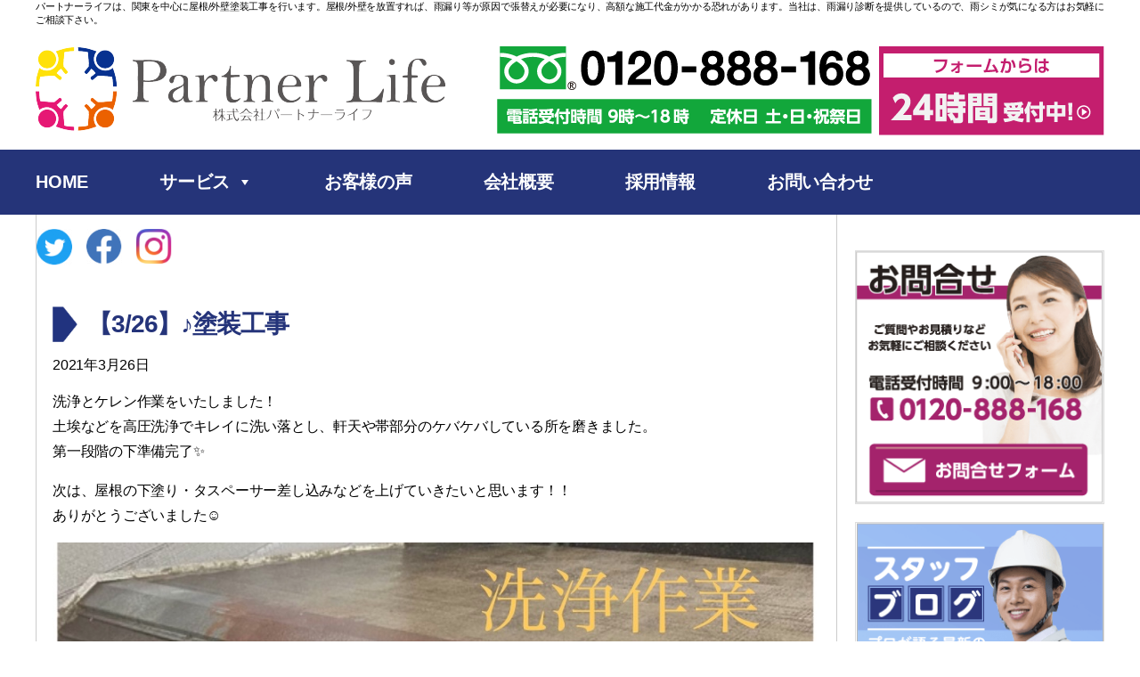

--- FILE ---
content_type: text/html; charset=UTF-8
request_url: https://partner-life.jp/2021/03/26/%E3%80%903-26%E3%80%91%E2%99%AA%E5%A1%97%E8%A3%85%E5%B7%A5%E4%BA%8B/
body_size: 32373
content:
<!DOCTYPE html>
<html>
	<head>
<!-- Global site tag (gtag.js) - Google Analytics -->
<script async src="https://www.googletagmanager.com/gtag/js?id=UA-176605611-1"></script>
<script>
  window.dataLayer = window.dataLayer || [];
  function gtag(){dataLayer.push(arguments);}
  gtag('js', new Date());

  gtag('config', 'UA-176605611-1');
</script>

		<meta charset="UTF-8">
		<meta name="viewport" content="width=device-width, initial-scale=1.0" >
		<link rel="profile" href="https://gmpg.org/xfn/11">
				<title>【3/26】♪塗装工事 | 屋根/外壁塗装と雨漏り診断なら株式会社パートナーライフ</title>
				<meta name='robots' content='max-image-preview:large' />
	<style>img:is([sizes="auto" i], [sizes^="auto," i]) { contain-intrinsic-size: 3000px 1500px }</style>
			<!-- This site uses the Google Analytics by MonsterInsights plugin v9.4.1 - Using Analytics tracking - https://www.monsterinsights.com/ -->
		<!-- Note: MonsterInsights is not currently configured on this site. The site owner needs to authenticate with Google Analytics in the MonsterInsights settings panel. -->
					<!-- No tracking code set -->
				<!-- / Google Analytics by MonsterInsights -->
		<script type="text/javascript">
/* <![CDATA[ */
window._wpemojiSettings = {"baseUrl":"https:\/\/s.w.org\/images\/core\/emoji\/15.0.3\/72x72\/","ext":".png","svgUrl":"https:\/\/s.w.org\/images\/core\/emoji\/15.0.3\/svg\/","svgExt":".svg","source":{"concatemoji":"https:\/\/partner-life.jp\/wp-includes\/js\/wp-emoji-release.min.js?ver=6.7.4"}};
/*! This file is auto-generated */
!function(i,n){var o,s,e;function c(e){try{var t={supportTests:e,timestamp:(new Date).valueOf()};sessionStorage.setItem(o,JSON.stringify(t))}catch(e){}}function p(e,t,n){e.clearRect(0,0,e.canvas.width,e.canvas.height),e.fillText(t,0,0);var t=new Uint32Array(e.getImageData(0,0,e.canvas.width,e.canvas.height).data),r=(e.clearRect(0,0,e.canvas.width,e.canvas.height),e.fillText(n,0,0),new Uint32Array(e.getImageData(0,0,e.canvas.width,e.canvas.height).data));return t.every(function(e,t){return e===r[t]})}function u(e,t,n){switch(t){case"flag":return n(e,"\ud83c\udff3\ufe0f\u200d\u26a7\ufe0f","\ud83c\udff3\ufe0f\u200b\u26a7\ufe0f")?!1:!n(e,"\ud83c\uddfa\ud83c\uddf3","\ud83c\uddfa\u200b\ud83c\uddf3")&&!n(e,"\ud83c\udff4\udb40\udc67\udb40\udc62\udb40\udc65\udb40\udc6e\udb40\udc67\udb40\udc7f","\ud83c\udff4\u200b\udb40\udc67\u200b\udb40\udc62\u200b\udb40\udc65\u200b\udb40\udc6e\u200b\udb40\udc67\u200b\udb40\udc7f");case"emoji":return!n(e,"\ud83d\udc26\u200d\u2b1b","\ud83d\udc26\u200b\u2b1b")}return!1}function f(e,t,n){var r="undefined"!=typeof WorkerGlobalScope&&self instanceof WorkerGlobalScope?new OffscreenCanvas(300,150):i.createElement("canvas"),a=r.getContext("2d",{willReadFrequently:!0}),o=(a.textBaseline="top",a.font="600 32px Arial",{});return e.forEach(function(e){o[e]=t(a,e,n)}),o}function t(e){var t=i.createElement("script");t.src=e,t.defer=!0,i.head.appendChild(t)}"undefined"!=typeof Promise&&(o="wpEmojiSettingsSupports",s=["flag","emoji"],n.supports={everything:!0,everythingExceptFlag:!0},e=new Promise(function(e){i.addEventListener("DOMContentLoaded",e,{once:!0})}),new Promise(function(t){var n=function(){try{var e=JSON.parse(sessionStorage.getItem(o));if("object"==typeof e&&"number"==typeof e.timestamp&&(new Date).valueOf()<e.timestamp+604800&&"object"==typeof e.supportTests)return e.supportTests}catch(e){}return null}();if(!n){if("undefined"!=typeof Worker&&"undefined"!=typeof OffscreenCanvas&&"undefined"!=typeof URL&&URL.createObjectURL&&"undefined"!=typeof Blob)try{var e="postMessage("+f.toString()+"("+[JSON.stringify(s),u.toString(),p.toString()].join(",")+"));",r=new Blob([e],{type:"text/javascript"}),a=new Worker(URL.createObjectURL(r),{name:"wpTestEmojiSupports"});return void(a.onmessage=function(e){c(n=e.data),a.terminate(),t(n)})}catch(e){}c(n=f(s,u,p))}t(n)}).then(function(e){for(var t in e)n.supports[t]=e[t],n.supports.everything=n.supports.everything&&n.supports[t],"flag"!==t&&(n.supports.everythingExceptFlag=n.supports.everythingExceptFlag&&n.supports[t]);n.supports.everythingExceptFlag=n.supports.everythingExceptFlag&&!n.supports.flag,n.DOMReady=!1,n.readyCallback=function(){n.DOMReady=!0}}).then(function(){return e}).then(function(){var e;n.supports.everything||(n.readyCallback(),(e=n.source||{}).concatemoji?t(e.concatemoji):e.wpemoji&&e.twemoji&&(t(e.twemoji),t(e.wpemoji)))}))}((window,document),window._wpemojiSettings);
/* ]]> */
</script>
<style id='wp-emoji-styles-inline-css' type='text/css'>

	img.wp-smiley, img.emoji {
		display: inline !important;
		border: none !important;
		box-shadow: none !important;
		height: 1em !important;
		width: 1em !important;
		margin: 0 0.07em !important;
		vertical-align: -0.1em !important;
		background: none !important;
		padding: 0 !important;
	}
</style>
<link rel='stylesheet' id='wp-block-library-css' href='https://partner-life.jp/wp-includes/css/dist/block-library/style.min.css?ver=6.7.4' type='text/css' media='all' />
<style id='classic-theme-styles-inline-css' type='text/css'>
/*! This file is auto-generated */
.wp-block-button__link{color:#fff;background-color:#32373c;border-radius:9999px;box-shadow:none;text-decoration:none;padding:calc(.667em + 2px) calc(1.333em + 2px);font-size:1.125em}.wp-block-file__button{background:#32373c;color:#fff;text-decoration:none}
</style>
<style id='global-styles-inline-css' type='text/css'>
:root{--wp--preset--aspect-ratio--square: 1;--wp--preset--aspect-ratio--4-3: 4/3;--wp--preset--aspect-ratio--3-4: 3/4;--wp--preset--aspect-ratio--3-2: 3/2;--wp--preset--aspect-ratio--2-3: 2/3;--wp--preset--aspect-ratio--16-9: 16/9;--wp--preset--aspect-ratio--9-16: 9/16;--wp--preset--color--black: #000000;--wp--preset--color--cyan-bluish-gray: #abb8c3;--wp--preset--color--white: #ffffff;--wp--preset--color--pale-pink: #f78da7;--wp--preset--color--vivid-red: #cf2e2e;--wp--preset--color--luminous-vivid-orange: #ff6900;--wp--preset--color--luminous-vivid-amber: #fcb900;--wp--preset--color--light-green-cyan: #7bdcb5;--wp--preset--color--vivid-green-cyan: #00d084;--wp--preset--color--pale-cyan-blue: #8ed1fc;--wp--preset--color--vivid-cyan-blue: #0693e3;--wp--preset--color--vivid-purple: #9b51e0;--wp--preset--gradient--vivid-cyan-blue-to-vivid-purple: linear-gradient(135deg,rgba(6,147,227,1) 0%,rgb(155,81,224) 100%);--wp--preset--gradient--light-green-cyan-to-vivid-green-cyan: linear-gradient(135deg,rgb(122,220,180) 0%,rgb(0,208,130) 100%);--wp--preset--gradient--luminous-vivid-amber-to-luminous-vivid-orange: linear-gradient(135deg,rgba(252,185,0,1) 0%,rgba(255,105,0,1) 100%);--wp--preset--gradient--luminous-vivid-orange-to-vivid-red: linear-gradient(135deg,rgba(255,105,0,1) 0%,rgb(207,46,46) 100%);--wp--preset--gradient--very-light-gray-to-cyan-bluish-gray: linear-gradient(135deg,rgb(238,238,238) 0%,rgb(169,184,195) 100%);--wp--preset--gradient--cool-to-warm-spectrum: linear-gradient(135deg,rgb(74,234,220) 0%,rgb(151,120,209) 20%,rgb(207,42,186) 40%,rgb(238,44,130) 60%,rgb(251,105,98) 80%,rgb(254,248,76) 100%);--wp--preset--gradient--blush-light-purple: linear-gradient(135deg,rgb(255,206,236) 0%,rgb(152,150,240) 100%);--wp--preset--gradient--blush-bordeaux: linear-gradient(135deg,rgb(254,205,165) 0%,rgb(254,45,45) 50%,rgb(107,0,62) 100%);--wp--preset--gradient--luminous-dusk: linear-gradient(135deg,rgb(255,203,112) 0%,rgb(199,81,192) 50%,rgb(65,88,208) 100%);--wp--preset--gradient--pale-ocean: linear-gradient(135deg,rgb(255,245,203) 0%,rgb(182,227,212) 50%,rgb(51,167,181) 100%);--wp--preset--gradient--electric-grass: linear-gradient(135deg,rgb(202,248,128) 0%,rgb(113,206,126) 100%);--wp--preset--gradient--midnight: linear-gradient(135deg,rgb(2,3,129) 0%,rgb(40,116,252) 100%);--wp--preset--font-size--small: 13px;--wp--preset--font-size--medium: 20px;--wp--preset--font-size--large: 36px;--wp--preset--font-size--x-large: 42px;--wp--preset--spacing--20: 0.44rem;--wp--preset--spacing--30: 0.67rem;--wp--preset--spacing--40: 1rem;--wp--preset--spacing--50: 1.5rem;--wp--preset--spacing--60: 2.25rem;--wp--preset--spacing--70: 3.38rem;--wp--preset--spacing--80: 5.06rem;--wp--preset--shadow--natural: 6px 6px 9px rgba(0, 0, 0, 0.2);--wp--preset--shadow--deep: 12px 12px 50px rgba(0, 0, 0, 0.4);--wp--preset--shadow--sharp: 6px 6px 0px rgba(0, 0, 0, 0.2);--wp--preset--shadow--outlined: 6px 6px 0px -3px rgba(255, 255, 255, 1), 6px 6px rgba(0, 0, 0, 1);--wp--preset--shadow--crisp: 6px 6px 0px rgba(0, 0, 0, 1);}:where(.is-layout-flex){gap: 0.5em;}:where(.is-layout-grid){gap: 0.5em;}body .is-layout-flex{display: flex;}.is-layout-flex{flex-wrap: wrap;align-items: center;}.is-layout-flex > :is(*, div){margin: 0;}body .is-layout-grid{display: grid;}.is-layout-grid > :is(*, div){margin: 0;}:where(.wp-block-columns.is-layout-flex){gap: 2em;}:where(.wp-block-columns.is-layout-grid){gap: 2em;}:where(.wp-block-post-template.is-layout-flex){gap: 1.25em;}:where(.wp-block-post-template.is-layout-grid){gap: 1.25em;}.has-black-color{color: var(--wp--preset--color--black) !important;}.has-cyan-bluish-gray-color{color: var(--wp--preset--color--cyan-bluish-gray) !important;}.has-white-color{color: var(--wp--preset--color--white) !important;}.has-pale-pink-color{color: var(--wp--preset--color--pale-pink) !important;}.has-vivid-red-color{color: var(--wp--preset--color--vivid-red) !important;}.has-luminous-vivid-orange-color{color: var(--wp--preset--color--luminous-vivid-orange) !important;}.has-luminous-vivid-amber-color{color: var(--wp--preset--color--luminous-vivid-amber) !important;}.has-light-green-cyan-color{color: var(--wp--preset--color--light-green-cyan) !important;}.has-vivid-green-cyan-color{color: var(--wp--preset--color--vivid-green-cyan) !important;}.has-pale-cyan-blue-color{color: var(--wp--preset--color--pale-cyan-blue) !important;}.has-vivid-cyan-blue-color{color: var(--wp--preset--color--vivid-cyan-blue) !important;}.has-vivid-purple-color{color: var(--wp--preset--color--vivid-purple) !important;}.has-black-background-color{background-color: var(--wp--preset--color--black) !important;}.has-cyan-bluish-gray-background-color{background-color: var(--wp--preset--color--cyan-bluish-gray) !important;}.has-white-background-color{background-color: var(--wp--preset--color--white) !important;}.has-pale-pink-background-color{background-color: var(--wp--preset--color--pale-pink) !important;}.has-vivid-red-background-color{background-color: var(--wp--preset--color--vivid-red) !important;}.has-luminous-vivid-orange-background-color{background-color: var(--wp--preset--color--luminous-vivid-orange) !important;}.has-luminous-vivid-amber-background-color{background-color: var(--wp--preset--color--luminous-vivid-amber) !important;}.has-light-green-cyan-background-color{background-color: var(--wp--preset--color--light-green-cyan) !important;}.has-vivid-green-cyan-background-color{background-color: var(--wp--preset--color--vivid-green-cyan) !important;}.has-pale-cyan-blue-background-color{background-color: var(--wp--preset--color--pale-cyan-blue) !important;}.has-vivid-cyan-blue-background-color{background-color: var(--wp--preset--color--vivid-cyan-blue) !important;}.has-vivid-purple-background-color{background-color: var(--wp--preset--color--vivid-purple) !important;}.has-black-border-color{border-color: var(--wp--preset--color--black) !important;}.has-cyan-bluish-gray-border-color{border-color: var(--wp--preset--color--cyan-bluish-gray) !important;}.has-white-border-color{border-color: var(--wp--preset--color--white) !important;}.has-pale-pink-border-color{border-color: var(--wp--preset--color--pale-pink) !important;}.has-vivid-red-border-color{border-color: var(--wp--preset--color--vivid-red) !important;}.has-luminous-vivid-orange-border-color{border-color: var(--wp--preset--color--luminous-vivid-orange) !important;}.has-luminous-vivid-amber-border-color{border-color: var(--wp--preset--color--luminous-vivid-amber) !important;}.has-light-green-cyan-border-color{border-color: var(--wp--preset--color--light-green-cyan) !important;}.has-vivid-green-cyan-border-color{border-color: var(--wp--preset--color--vivid-green-cyan) !important;}.has-pale-cyan-blue-border-color{border-color: var(--wp--preset--color--pale-cyan-blue) !important;}.has-vivid-cyan-blue-border-color{border-color: var(--wp--preset--color--vivid-cyan-blue) !important;}.has-vivid-purple-border-color{border-color: var(--wp--preset--color--vivid-purple) !important;}.has-vivid-cyan-blue-to-vivid-purple-gradient-background{background: var(--wp--preset--gradient--vivid-cyan-blue-to-vivid-purple) !important;}.has-light-green-cyan-to-vivid-green-cyan-gradient-background{background: var(--wp--preset--gradient--light-green-cyan-to-vivid-green-cyan) !important;}.has-luminous-vivid-amber-to-luminous-vivid-orange-gradient-background{background: var(--wp--preset--gradient--luminous-vivid-amber-to-luminous-vivid-orange) !important;}.has-luminous-vivid-orange-to-vivid-red-gradient-background{background: var(--wp--preset--gradient--luminous-vivid-orange-to-vivid-red) !important;}.has-very-light-gray-to-cyan-bluish-gray-gradient-background{background: var(--wp--preset--gradient--very-light-gray-to-cyan-bluish-gray) !important;}.has-cool-to-warm-spectrum-gradient-background{background: var(--wp--preset--gradient--cool-to-warm-spectrum) !important;}.has-blush-light-purple-gradient-background{background: var(--wp--preset--gradient--blush-light-purple) !important;}.has-blush-bordeaux-gradient-background{background: var(--wp--preset--gradient--blush-bordeaux) !important;}.has-luminous-dusk-gradient-background{background: var(--wp--preset--gradient--luminous-dusk) !important;}.has-pale-ocean-gradient-background{background: var(--wp--preset--gradient--pale-ocean) !important;}.has-electric-grass-gradient-background{background: var(--wp--preset--gradient--electric-grass) !important;}.has-midnight-gradient-background{background: var(--wp--preset--gradient--midnight) !important;}.has-small-font-size{font-size: var(--wp--preset--font-size--small) !important;}.has-medium-font-size{font-size: var(--wp--preset--font-size--medium) !important;}.has-large-font-size{font-size: var(--wp--preset--font-size--large) !important;}.has-x-large-font-size{font-size: var(--wp--preset--font-size--x-large) !important;}
:where(.wp-block-post-template.is-layout-flex){gap: 1.25em;}:where(.wp-block-post-template.is-layout-grid){gap: 1.25em;}
:where(.wp-block-columns.is-layout-flex){gap: 2em;}:where(.wp-block-columns.is-layout-grid){gap: 2em;}
:root :where(.wp-block-pullquote){font-size: 1.5em;line-height: 1.6;}
</style>
<link rel='stylesheet' id='contact-form-7-css' href='https://partner-life.jp/wp-content/plugins/contact-form-7/includes/css/styles.css?ver=5.2.1' type='text/css' media='all' />
<link rel='stylesheet' id='megamenu-css' href='https://partner-life.jp/wp-content/uploads/maxmegamenu/style.css?ver=9eb733' type='text/css' media='all' />
<link rel='stylesheet' id='dashicons-css' href='https://partner-life.jp/wp-includes/css/dashicons.min.css?ver=6.7.4' type='text/css' media='all' />
<script type="text/javascript" src="https://partner-life.jp/wp-includes/js/jquery/jquery.min.js?ver=3.7.1" id="jquery-core-js"></script>
<script type="text/javascript" src="https://partner-life.jp/wp-includes/js/jquery/jquery-migrate.min.js?ver=3.4.1" id="jquery-migrate-js"></script>
<link rel="https://api.w.org/" href="https://partner-life.jp/wp-json/" /><link rel="alternate" title="JSON" type="application/json" href="https://partner-life.jp/wp-json/wp/v2/posts/520" /><link rel="EditURI" type="application/rsd+xml" title="RSD" href="https://partner-life.jp/xmlrpc.php?rsd" />
<link rel="canonical" href="https://partner-life.jp/2021/03/26/%e3%80%903-26%e3%80%91%e2%99%aa%e5%a1%97%e8%a3%85%e5%b7%a5%e4%ba%8b/" />
<link rel='shortlink' href='https://partner-life.jp/?p=520' />
<link rel="alternate" title="oEmbed (JSON)" type="application/json+oembed" href="https://partner-life.jp/wp-json/oembed/1.0/embed?url=https%3A%2F%2Fpartner-life.jp%2F2021%2F03%2F26%2F%25e3%2580%25903-26%25e3%2580%2591%25e2%2599%25aa%25e5%25a1%2597%25e8%25a3%2585%25e5%25b7%25a5%25e4%25ba%258b%2F" />
<link rel="alternate" title="oEmbed (XML)" type="text/xml+oembed" href="https://partner-life.jp/wp-json/oembed/1.0/embed?url=https%3A%2F%2Fpartner-life.jp%2F2021%2F03%2F26%2F%25e3%2580%25903-26%25e3%2580%2591%25e2%2599%25aa%25e5%25a1%2597%25e8%25a3%2585%25e5%25b7%25a5%25e4%25ba%258b%2F&#038;format=xml" />
<meta name="cdp-version" content="1.4.9" /><link rel="icon" href="https://partner-life.jp/wp-content/uploads/2020/08/cropped-pl_favicon-1-32x32.png" sizes="32x32" />
<link rel="icon" href="https://partner-life.jp/wp-content/uploads/2020/08/cropped-pl_favicon-1-192x192.png" sizes="192x192" />
<link rel="apple-touch-icon" href="https://partner-life.jp/wp-content/uploads/2020/08/cropped-pl_favicon-1-180x180.png" />
<meta name="msapplication-TileImage" content="https://partner-life.jp/wp-content/uploads/2020/08/cropped-pl_favicon-1-270x270.png" />
<style type="text/css">/** Mega Menu CSS: fs **/</style>
		
<link rel="stylesheet" href="https://partner-life.jp/wp-content/themes/pl2020/style.css">
		<meta name="description" content="パートナーライフは、関東を中心に屋根/外壁塗装工事を行います。屋根/外壁を放置すれば、雨漏り等が原因で張替えが必要になり、高額な施工代金がかかる恐れがあります。当社は、雨漏り診断を提供しているので、雨シミが気になる方はお気軽にご相談下さい。" />
		
		
<style>

</style>

	</head>
	<body>
		<header class="">
			<div class="header_wrapper">
				<div class="header_inner">
					<div class="header_text">パートナーライフは、関東を中心に屋根/外壁塗装工事を行います。屋根/外壁を放置すれば、雨漏り等が原因で張替えが必要になり、高額な施工代金がかかる恐れがあります。当社は、雨漏り診断を提供しているので、雨シミが気になる方はお気軽にご相談下さい。</div>
					<ul class="header_factors">
						<li><img src="https://partner-life.jp/wp-content/themes/pl2020/img/header/header_1.png"></li>
<li id="simpleimage-15" class="widget widget_simpleimage">

	<p class="simple-image">
		<a href="https://partner-life.jp/inquiry/"><img width="253" height="100" src="https://partner-life.jp/wp-content/uploads/2020/07/header_2.png" class="attachment-full size-full" alt="" decoding="async" /></a>	</p>


</li>
					</ul>
				</div>
			</div>
			<div class="header_nav_wrapper">
				<nav class="header_inner">
					<ul class="header_factors">
<li id="maxmegamenu-2" class="widget widget_maxmegamenu"><div id="mega-menu-wrap-max_mega_menu_1" class="mega-menu-wrap"><div class="mega-menu-toggle"><div class="mega-toggle-blocks-left"></div><div class="mega-toggle-blocks-center"></div><div class="mega-toggle-blocks-right"><div class='mega-toggle-block mega-menu-toggle-block mega-toggle-block-1' id='mega-toggle-block-1' tabindex='0'><span class='mega-toggle-label' role='button' aria-expanded='false'><span class='mega-toggle-label-closed'>MENU</span><span class='mega-toggle-label-open'>MENU</span></span></div></div></div><ul id="mega-menu-max_mega_menu_1" class="mega-menu max-mega-menu mega-menu-horizontal mega-no-js" data-event="hover_intent" data-effect="fade_up" data-effect-speed="200" data-effect-mobile="disabled" data-effect-speed-mobile="0" data-mobile-force-width="false" data-second-click="go" data-document-click="collapse" data-vertical-behaviour="standard" data-breakpoint="600" data-unbind="true" data-mobile-state="collapse_all" data-hover-intent-timeout="300" data-hover-intent-interval="100"><li class='mega-menu-item mega-menu-item-type-post_type mega-menu-item-object-page mega-menu-item-home mega-align-bottom-left mega-menu-flyout mega-menu-item-100' id='mega-menu-item-100'><a class="mega-menu-link" href="https://partner-life.jp/" tabindex="0">HOME</a></li><li class='mega-menu-item mega-menu-item-type-custom mega-menu-item-object-custom mega-menu-item-has-children mega-align-bottom-left mega-menu-flyout mega-menu-item-101' id='mega-menu-item-101'><a class="mega-menu-link" href="#" aria-haspopup="true" aria-expanded="false" tabindex="0">サービス<span class="mega-indicator"></span></a>
<ul class="mega-sub-menu">
<li class='mega-menu-item mega-menu-item-type-post_type mega-menu-item-object-page mega-menu-item-102' id='mega-menu-item-102'><a class="mega-menu-link" href="https://partner-life.jp/%e5%b1%8b%e6%a0%b9%e3%83%bb%e5%a4%96%e5%a3%81%e5%a1%97%e8%a3%85/">屋根・外壁塗装</a></li><li class='mega-menu-item mega-menu-item-type-post_type mega-menu-item-object-page mega-menu-item-104' id='mega-menu-item-104'><a class="mega-menu-link" href="https://partner-life.jp/%e5%b1%8b%e6%a0%b9%e3%81%ae%e3%81%b5%e3%81%8d%e3%81%8b%e3%81%88/">屋根のふきかえ</a></li><li class='mega-menu-item mega-menu-item-type-post_type mega-menu-item-object-page mega-menu-item-105' id='mega-menu-item-105'><a class="mega-menu-link" href="https://partner-life.jp/%e9%9b%a8%e6%bc%8f%e3%82%8a%e8%a8%ba%e6%96%ad/">雨漏り診断</a></li><li class='mega-menu-item mega-menu-item-type-post_type mega-menu-item-object-page mega-menu-item-103' id='mega-menu-item-103'><a class="mega-menu-link" href="https://partner-life.jp/%e4%bf%9d%e9%99%ba%e5%af%be%e5%bf%9c%e5%b7%a5%e4%ba%8b/">保険対応工事</a></li><li class='mega-menu-item mega-menu-item-type-post_type mega-menu-item-object-page mega-menu-item-686' id='mega-menu-item-686'><a class="mega-menu-link" href="https://partner-life.jp/ashiba/">足場</a></li></ul>
</li><li class='mega-menu-item mega-menu-item-type-post_type mega-menu-item-object-page mega-align-bottom-left mega-menu-flyout mega-menu-item-106' id='mega-menu-item-106'><a class="mega-menu-link" href="https://partner-life.jp/%e3%81%8a%e5%ae%a2%e6%a7%98%e3%81%ae%e5%a3%b0/" tabindex="0">お客様の声</a></li><li class='mega-menu-item mega-menu-item-type-post_type mega-menu-item-object-page mega-align-bottom-left mega-menu-flyout mega-menu-item-107' id='mega-menu-item-107'><a class="mega-menu-link" href="https://partner-life.jp/%e4%bc%9a%e7%a4%be%e6%a6%82%e8%a6%81/" tabindex="0">会社概要</a></li><li class='mega-menu-item mega-menu-item-type-post_type mega-menu-item-object-page mega-align-bottom-left mega-menu-flyout mega-menu-item-108' id='mega-menu-item-108'><a class="mega-menu-link" href="https://partner-life.jp/%e6%8e%a1%e7%94%a8%e6%83%85%e5%a0%b1/" tabindex="0">採用情報</a></li><li class='mega-menu-item mega-menu-item-type-custom mega-menu-item-object-custom mega-align-bottom-left mega-menu-flyout mega-menu-item-109' id='mega-menu-item-109'><a class="mega-menu-link" href="https://partner-life.jp/inquiry/" tabindex="0">お問い合わせ</a></li></ul></div></li>
					</ul>
				</nav>
			</div>
		</header>
		<div class="main_wrapper">
			<div class="main_inner">
			<div class="main">
				<section>
					<ul class="sns">
<li id="simpleimage-18" class="widget widget_simpleimage">

	<p class="simple-image">
		<a href="https://twitter.com/partner__life" target="_blank"><img width="40" height="41" src="https://partner-life.jp/wp-content/uploads/2020/07/twitter-e1598586791120.png" class="attachment-full size-full" alt="twitter" decoding="async" /></a>	</p>


</li>
<li id="simpleimage-20" class="widget widget_simpleimage">

	<p class="simple-image">
		<a href="https://www.facebook.com/PartnerLife048" target="_blank"><img width="40" height="40" src="https://partner-life.jp/wp-content/uploads/2020/07/facebook-e1598586821482.png" class="attachment-full size-full" alt="Facebook" decoding="async" /></a>	</p>


</li>
<li id="simpleimage-21" class="widget widget_simpleimage">

	<p class="simple-image">
		<a href="https://www.instagram.com/partner__life/" target="_blank"><img width="40" height="39" src="https://partner-life.jp/wp-content/uploads/2020/07/instagram-e1598586862573.png" class="attachment-full size-full" alt="Instagram" decoding="async" loading="lazy" /></a>	</p>


</li>
					</ul>

					<img src="">
					<div class="main_inner_cell">
					<h3>【3/26】♪塗装工事</h3>
2021年3月26日<br>
      <p>洗浄とケレン作業をいたしました！<br />
土埃などを高圧洗浄でキレイに洗い落とし、軒天や帯部分のケバケバしている所を磨きました。<br />
第一段階の下準備完了✨</p>
<p>次は、屋根の下塗り・タスペーサー差し込みなどを上げていきたいと思います！！<br />
ありがとうございました☺</p>
<p><img decoding="async" src="/wp-content/uploads/2021/03/38F765C3-8B5F-4327-B867-170654D67B2A.jpg" alt="" class="" /></p>
<p><img decoding="async" src="/wp-content/uploads/2021/03/5A1A0321-5513-451C-AF3F-3C1837CB4F76.jpg" alt="" class="" /></p>
<p><img decoding="async" src="/wp-content/uploads/2021/03/F200CD3F-050F-469F-9265-BBBAA6D7680A.jpg" alt="" class="" /></p>
<p>＃外壁塗装<br />
＃屋根塗装<br />
＃洗浄<br />
＃ケレン<br />
＃雨樋工事<br />
＃ふきかえ<br />
＃ドローン<br />
＃高所カメラ<br />
＃サーモグラフィー</p>
					</div>

				</section>


				</div>

				<aside>


<ul>
<li id="simpleimage-3" class="widget widget_simpleimage">

	<p class="simple-image">
		<a href="https://partner-life.jp/inquiry/"><img width="281" height="286" src="https://partner-life.jp/wp-content/uploads/2020/08/01.png" class="attachment-full size-full" alt="お問い合わせフォーム" decoding="async" loading="lazy" /></a>	</p>


</li>
<li id="simpleimage-4" class="widget widget_simpleimage">

	<p class="simple-image">
		<a href="/blog/"><img width="282" height="287" src="https://partner-life.jp/wp-content/uploads/2020/08/02.png" class="attachment-full size-full" alt="スタッフブログ" decoding="async" loading="lazy" /></a>	</p>


</li>
<li id="simpleimage-5" class="widget widget_simpleimage">

	<p class="simple-image">
		<a href="/屋根・外壁塗装/"><img width="281" height="286" src="https://partner-life.jp/wp-content/uploads/2020/08/03.png" class="attachment-full size-full" alt="屋根・外壁塗装　詳しくはこちら" decoding="async" loading="lazy" /></a>	</p>


</li>
<li id="simpleimage-6" class="widget widget_simpleimage">

	<p class="simple-image">
		<a href="https://partner-life.jp/%e5%b1%8b%e6%a0%b9%e3%81%ae%e3%81%b5%e3%81%8d%e3%81%8b%e3%81%88/"><img width="281" height="286" src="https://partner-life.jp/wp-content/uploads/2020/08/04.png" class="attachment-full size-full" alt="瓦ふきかえ　詳しくはこちら" decoding="async" loading="lazy" /></a>	</p>


</li>
<li id="simpleimage-7" class="widget widget_simpleimage">

	<p class="simple-image">
		<a href="https://partner-life.jp/%e9%9b%a8%e6%bc%8f%e3%82%8a%e8%a8%ba%e6%96%ad/"><img width="281" height="286" src="https://partner-life.jp/wp-content/uploads/2020/08/05.png" class="attachment-full size-full" alt="雨漏り診断　詳しくはこちら" decoding="async" loading="lazy" /></a>	</p>


</li>

		<li id="recent-posts-2" class="widget widget_recent_entries">
		<h2 class="widgettitle">最近の投稿</h2>

		<ul>
											<li>
					<a href="https://partner-life.jp/2025/03/17/20250317yanekaba-kouhou1509ym/">【3/17】塗装の出来ない問題のあるパミール屋根…スレート屋根をカバー工法でガラッとイメージチェンジ！！</a>
									</li>
											<li>
					<a href="https://partner-life.jp/2024/01/29/%e3%80%901-29%e3%80%91%e6%9d%b1%e4%ba%ac%e9%83%bd%e3%81%a7%e5%b1%8b%e6%a0%b9%e5%b7%a5%e4%ba%8b%e3%82%92%e6%a4%9c%e8%a8%8e%e4%b8%ad%e3%81%ae%e6%96%b9%e3%81%ab%e3%81%8a%e3%81%99%e3%81%99%e3%82%81/">【1/29】東京都で屋根工事を検討中の方におすすめ！「街の屋根やさん東京」</a>
									</li>
											<li>
					<a href="https://partner-life.jp/2021/05/21/%e3%80%905-21%e3%80%91%e2%98%86%e5%a4%96%e5%a3%81%e5%a1%97%e8%a3%85/">【5/21】☆外壁塗装</a>
									</li>
											<li>
					<a href="https://partner-life.jp/2021/05/14/%e3%80%905-14%e3%80%91%e2%98%86%e5%a4%96%e5%a3%81%e5%a1%97%e8%a3%85/">【5/14】☆外壁塗装</a>
									</li>
											<li>
					<a href="https://partner-life.jp/2021/05/08/%e3%80%905-8%e3%80%91%e2%98%86%e5%a4%96%e5%a3%81%e5%a1%97%e8%a3%85/">【5/8】☆外壁塗装</a>
									</li>
					</ul>

		</li>
</ul>
				</aside>

			</div>
		</div>



		<footer>
			<div class="footer_banner_wrapper">
				<ul class="footer_inner">
<li id="simpleimage-17" class="widget widget_simpleimage">

	<p class="simple-image">
		<a href="https://partner-life.jp/inquiry/"><img width="1200" height="231" src="https://partner-life.jp/wp-content/uploads/2020/07/01-4.png" class="attachment-full size-full" alt="質問やお見積りのご相談のお問い合わせはお気軽にどうぞ！ 0120-888-168 WEBからは24時間受付中！お問合せフォームはこちら" decoding="async" loading="lazy" /></a>	</p>


</li>
				</ul>
			</div>
			<div class="footer_wrapper">
<li id="custom_html-2" class="widget_text widget widget_custom_html"><div class="textwidget custom-html-widget">				<div class="footer_inner footer_flex">
					<ul class="footer_cell footer_cell_service">
						<li>サービス内容</li>
						<li>
							<ul>
								<li><a href="https://partner-life.jp/%e5%b1%8b%e6%a0%b9%e3%83%bb%e5%a4%96%e5%a3%81%e5%a1%97%e8%a3%85/">屋根・外壁塗装</a></li>
								<li><a href="https://partner-life.jp/%e5%b1%8b%e6%a0%b9%e3%81%ae%e3%81%b5%e3%81%8d%e3%81%8b%e3%81%88/">屋根のふきかえ</a></li>
							</ul>
						</li>
						<li>
							<ul>
								<li><a href="https://partner-life.jp/%e9%9b%a8%e6%bc%8f%e3%82%8a%e8%a8%ba%e6%96%ad/">雨漏り診断</a></li>
								<li><a href="https://partner-life.jp/%e4%bf%9d%e9%99%ba%e5%af%be%e5%bf%9c%e5%b7%a5%e4%ba%8b/">保険対応工事</a></li>
							</ul>
						</li>
					</ul>
					<ul class="footer_cell">
						<li><a href="https://partner-life.jp/%e3%81%8a%e5%ae%a2%e6%a7%98%e3%81%ae%e5%a3%b0/">お客様の声</a></li>
					</ul>
					<ul class="footer_cell">
						<li><a href="https://partner-life.jp/%e4%bc%9a%e7%a4%be%e6%a6%82%e8%a6%81/">会社概要</a></li>
						<li><a href="https://partner-life.jp/%e6%8e%a1%e7%94%a8%e6%83%85%e5%a0%b1/">採用情報</a></li>
						<li><a href="https://partner-life.jp/inquiry/">お問い合わせ</a></li>
					</ul>
				</div>
				<div class="footer_inner">
					<ul class="footer_cell footer_flex footer_address">
						<li>株式会社パートナーライフ</li>
						<li><table>
							<tr><td>本 社</td><td>〒362-0806</td><td>埼玉県北足立郡伊奈町中央5-47</td></tr>
							<!-- tr><td>群馬営業所</td><td>〒375-0024</td><td>群馬県藤岡市藤岡 324-1</td></tr -->
							<!-- tr><td>茨城営業所</td><td>〒300-0813</td><td>茨城県土浦市富士崎1丁目 14-19 NAC土浦ビル 3-C 号室</td></tr -->
							<!-- tr><td>長野営業所</td><td>〒390-0815</td><td>長野県松本市深志3丁目 4-17 KSビル 303</td></tr -->
							<tr><td>山梨営業所</td><td>〒400-0042</td><td>山梨県甲府市高畑1-4-1-301</td></tr>
						</table></li>
					</ul>
				</div></div></li>
			</div>
			<div class="footer_copyright_wrapper">
				<div class="footer_inner">
					Copyright© 屋根/外壁塗装と雨漏り診断なら株式会社パートナーライフ				</div>
			</div>

		</footer>

		<script type="text/javascript" id="contact-form-7-js-extra">
/* <![CDATA[ */
var wpcf7 = {"apiSettings":{"root":"https:\/\/partner-life.jp\/wp-json\/contact-form-7\/v1","namespace":"contact-form-7\/v1"}};
/* ]]> */
</script>
<script type="text/javascript" src="https://partner-life.jp/wp-content/plugins/contact-form-7/includes/js/scripts.js?ver=5.2.1" id="contact-form-7-js"></script>
<script type="text/javascript" src="https://partner-life.jp/wp-includes/js/hoverIntent.min.js?ver=1.10.2" id="hoverIntent-js"></script>
<script type="text/javascript" id="megamenu-js-extra">
/* <![CDATA[ */
var megamenu = {"timeout":"300","interval":"100"};
/* ]]> */
</script>
<script type="text/javascript" src="https://partner-life.jp/wp-content/plugins/megamenu/js/maxmegamenu.js?ver=3.2.4" id="megamenu-js"></script>
</body>
</html>

--- FILE ---
content_type: text/css
request_url: https://partner-life.jp/wp-content/themes/pl2020/style.css
body_size: 12016
content:
/*
Theme Name: PL2020
Version: 1.0
*/

html,
body {
	border: none;
	margin: 0;
	padding: 0;
}

h1,
h2,
h3,
h4,
h5,
h6,
p,
blockquote,
address,
big,
cite,
code,
em,
font,
img,
small,
strike,
sub,
sup,
li,
ol,
ul,
fieldset,
form,
label,
legend,
button,
table,
caption,
tr,
th,
td {
	border: none;
	font-size: inherit;
	line-height: inherit;
	margin: 0;
	padding: 0;
	text-align: inherit;
}

blockquote::before,
blockquote::after {
	content: "";
}


/* -------------------------------------------------------------------------- */

/*	1. Document Setup
/* -------------------------------------------------------------------------- */


html {
	font-size: 62.5%; /* 1rem = 10px */
	scroll-behavior: smooth;
}

@media (prefers-reduced-motion: reduce) {
	html {
		scroll-behavior: auto;
	}
}

body {
	background: #fff;
	box-sizing: border-box;
	color: #000;
	font-family: -apple-system, BlinkMacSystemFont, "Helvetica Neue", Helvetica, sans-serif;
	letter-spacing: -0.015em;
	text-align: left;
	font-size: 16px;
}

*,
*::before,
*::after {
	box-sizing: inherit;
	-webkit-font-smoothing: antialiased;
	word-break: break-word;
	word-wrap: break-word;
}

@import url(https://fonts.googleapis.com/earlyaccess/notosansjapanese.css);
@font-face {
  font-family: "Noto Sans Japanese";
  font-style: normal;
  font-weight: 400;
  src: url("font/NotoSansJP-Regular.woff") format("woff");
}

@font-face {
  font-family: "Noto Sans Japanese";
  font-style: normal;
  font-weight: 700;
  src: url("font/NotoSansJP-Bold.woff") format("woff");
}
.gothic {
	font-family: "Noto Sans Japanese", -apple-system, BlinkMacSystemFont, "Helvetica Neue", Helvetica, sans-serif;
font-weight: 400;
}
.gothic_bold {
	font-family: "Noto Sans Japanese", -apple-system, BlinkMacSystemFont, "Helvetica Neue", Helvetica, sans-serif;
  font-weight: 700;
}

a {
	color: #cd2653;
	text-decoration: underline;
	transition: all 0.15s linear;
}

a:hover,
a:focus {
	text-decoration: none;
}

main {
	display: block;
}

h1,
h2,
h3,
h4,
h5,
h6,
.faux-heading {
	font-feature-settings: "lnum";
	font-variant-numeric: lining-nums;
	font-weight: 700;
	letter-spacing: -0.0415625em;
	line-height: 1.25;
	margin: 3.5rem 0 2rem;
}

h1 {
	font-size: 3.6rem;
	font-weight: 800;
	line-height: 1.138888889;
}

h2 {
	font-size: 3.2rem;
}

h3 {
	font-size: 2.8rem;
}

h4 {
	font-size: 2.4rem;
}

h5 {
	font-size: 2.1rem;
}

h6 {
	font-size: 1.6rem;
	letter-spacing: 0.03125em;
	text-transform: uppercase;
}

p {
	line-height: 1.5;
	margin: 0 0 1em 0;
}

b,
strong {
	font-weight: 700;
}

hr {
	border-style: solid;
	border-width: 0.1rem 0 0 0;
	border-color: #dcd7ca;
	margin: 4rem 0;
}

ul,
ol {
	margin: 0 0 3rem 3rem;
}

ul {
	list-style: disc;
}

ul ul {
	list-style: circle;
}

ul ul ul {
	list-style: square;
}

ol {
	list-style: decimal;
}

ol ol {
	list-style: lower-alpha;
}

ol ol ol {
	list-style: lower-roman;
}

li {
	line-height: 1.5;
	margin: 0.5rem 0 0 2rem;
	list-style: none;
}

li > ul,
li > ol {
	margin: 1rem 0 0 2rem;
}

dt,
dd {
	line-height: 1.5;
}

dt {
	font-weight: 700;
}

dt + dd {
	margin-top: 0.5rem;
}

dd + dt {
	margin-top: 1.5rem;
}

blockquote {
	border-color: #cd2653;
	border-style: solid;

	/*rtl:ignore*/
	border-width: 0 0 0 0.2rem;
	color: inherit;
	font-size: 1em;
	margin: 4rem 0;

	/*rtl:ignore*/
	padding: 0.5rem 0 0.5rem 2rem;
}

blockquote p:last-child {
	margin: 0;
}

img {
	display: block;
	height: auto;
	max-width: 100%;
}

table {
	border: 0.1rem solid #dcd7ca;
	border-collapse: collapse;
	border-spacing: 0;
	empty-cells: show;
	margin: 4rem 0;
	max-width: 100%;
	overflow: hidden;
	width: 100%;
}

th,
td {
	border: 0.1rem solid #dcd7ca;
	line-height: 1.4;
	margin: 0;
	overflow: visible;
	padding: 0.5em;
}

thead {
	vertical-align: bottom;
	white-space: nowrap;
}

th {
	font-weight: 700;
}

header .header_inner {
	width: 1200px;
	margin: 0px auto;
	vertical-align: bottom;
}
header .header_inner .header_text {
	font-size: 0.7em;
	margin-bottom: 2em;
}
header ul.header_factors {
	display: flex;
	margin: 0px;
	padding: 0px;
	justify-content: space-between;
}
header ul.header_factors li {
	list-style: none;
	display: inline-block;
	margin: 0px;
	padding: 0px;
}
header .header_nav_wrapper {
	margin-top: 1em;
	background-color: rgb(37,52,121)
}
header ul.header_factors p,
header ul.header_factors a {
	margin: 0px;
	padding: 0px;
	color: #FFF;
	text-decoration: none;
}

footer .footer_inner {
	width: 1200px;
	margin: 0px auto;
	vertical-align: bottom;
}
footer .footer_banner_wrapper {
	background-color: rgb(248,212,86);
}
footer .footer_wrapper {
	background-color: rgb(242,242,242);
	border-top: solid 12px rgb(37,52,122);
	padding: 0.5em 0px;

}
footer ul,
footer ul li {
	margin: 0px;
	padding: 0px;
}
footer ul li a {
	color: rgb(0,0,0);
	text-decoration: none;
}
footer .footer_inner {
	padding:1em 0px;
}
footer ul.footer_cell {

}
footer ul.footer_cell li {
	list-style: none;
	margin-right: 1.5em;
}
footer ul.footer_cell li:last-of-type {
	margin-right: 0px;
}
footer .footer_flex {
	display: flex;
	justify-content: space-between;
}
footer ul.footer_cell_service {
	display: flex;
}
footer ul.footer_cell li ul li:last-of-type {
	margin: 0px;
}

footer ul.footer_cell_service li ul li::before {
	content: '\25b8';
	display: inline-block;
	color: rgb(37,52,122);
	font-size: 1.4em;
	line-height: 0.8em;
}

footer ul.footer_cell {
	border-left: solid 1px rgb(37,52,122);
	padding-left: 2em;
}
footer ul.footer_cell:first-of-type {
	border-left: none;
	padding-left: 0px;
}

footer ul.footer_address {
	border-left: none;
	padding-left: 0px;
	justify-content: flex-start;
	align-items: flex-start;
	color: rgb(37,52,122);
}

footer ul.footer_address li {
	margin-right: 2em;
}
footer ul.footer_address li:last-of-type {
	margin-right: 0px;
}

footer ul.footer_address table,
footer ul.footer_address tr,
footer ul.footer_address tbody,
footer ul.footer_address th,
footer ul.footer_address td {
	margin: 0px;
	border: none;
}
footer ul.footer_address td{
	padding: 0px 1em 0.5em 0px;
}
footer .footer_copyright_wrapper {
	background-color: rgb(37,52,122);
	color: #FFF;
	text-align: center;
}

.main_wrapper {
}

.main_inner {
	width: 1200px;
	margin: 0px auto;
	vertical-align: bottom;
	display: flex;
	margin-bottom: 5em;
}

.main_inner section {
	width: 900px;
	margin: 0px auto;
	vertical-align: bottom;
	border: solid 1px rgb(204, 204, 204);
	margin-bottom: 2em;
	padding: 0px 0px 1.5em 0px;
}

.main_inner section:first-of-type {
	border-top: none;
	padding-top: 1em;
}


aside {
	width: 300px;
	margin: 0px auto;
	vertical-align: bottom;
	padding-left: 20px;
	padding-top: 40px;
}
aside ul,
aside ul li {
	margin: 0px;
	padding: 0px;
}
aside ul li {
	list-style: none;
	margin-bottom: 20px;
}
aside li:last-of-type {
	margin-bottom: 0px;
}
aside a {
	display: block;
}
aside a img {
	border: solid 1px #ddd;
}

.front_key_visual_wrapper {
position: relative;
	height: 384px;
}

.front_key_visual_inner {
	width: 1500px;
	height: 384px;
  position: absolute;
  top: 0px;
  left: 50%;
  -webkit-transform:  translateX(-50%);
  transform:  translateX(-50%);
	margin: 0px;
	padding: 0px;

}

.front_key_visual_inner li,
.front_key_visual_inner p,
.front_banner_inner li,
.front_banner_inner p
{
	margin: 0px;
	padding: 0px;
}
.front_key_visual_inner li,
.front_banner_inner li {
	list-style: none;
}

@media screen and (max-width: 1199px) {
.front_key_visual_inner {
	width: 1500px;
	height: 384px;
top: 0px;
  left: -150px;
  -webkit-transform: none;
  transform: none;
}
}

.main_inner h2 {
	margin: 0px;
	padding: 1em 18px 0.5em 18px ;
	font-size: 1.4em;
	color: rgb(37,52,122);
}
.main_inner aside h2 {
	padding: 1em 0px 0.5em 0px;
}
.main_inner hr {
height: 1px;
border: none;
border-top: solid 1px #000;
margin: 2em 18px;

}

.front_banner_wrapper {
	background-color: rgb(248,212,86);
}
.front_banner_inner {
	width: 1200px;
	margin: 0px auto;
}

.sns {
	display: flex;
	margin: 0px;
	margin: 0px 0px 1em 0px;
}
.sns li {
	margin: 0px;
	list-style: none;
	margin-right: 1em;

}

.widget_front_about {
	padding: 2em 18px 0px 18px ;
}
.widget_front_about h2 {
	margin: 0px;
	padding: 0px;
	font-size: 1.6em;
	color: rgb(196,30,110);
	margin-bottom: 0.3em;
}
.widget_front_about img {
	/*
	float: left;
	*/
	margin-right: 1.5em;
}
.widget_front_about p {
	color: #777;
	font-size: 0.9em;
	line-height: 1.6em;
}


.main_inner_cell {
	padding: 0px 18px;
}

.main_inner_cell h3 {
	padding: 0px;
	margin: 0px;
	color: rgb(37,52,122);
line-height: 1.6em;
padding-left: 1.4em;
background-size: 1em;
background-position: center left;
	background-repeat: no-repeat;
	background-image: url(./img/main_h3.png);
	margin-top: 0.4em;
	margin-bottom: 0.5em;

}
.main_inner_cell h4 {
	margin: 1em 0px;
	line-height: 1.8em;
	color: rgb(196,30,110);
	font-size: 1em;
}

.main_inner_cell_h3_01 {
	color: rgb(235,97,0);
	margin-left: 1em;
}
.main_inner_cell_h3_02 {
	color: rgb(230,24,116);
	font-size: 1.6em;
}


.main_inner_cell p {
	margin: 1em 0px;
	line-height: 1.8em;
}

h2.center,
div.center {
	text-align: center;
}
div.right {
	text-align: right;
}
div.center a,
div.center img,
div.right a,
div.right img {
	display: inline-block;
}
img.left {
	float: left;
	margin-right: 0.5em;
	margin-top: 0.4em;
}
section.noborder {
	border: none;
}

.front_flow .front_flow_cell {
	border: solid 1px rgb(196, 30, 110);
	margin: 0px 18px;
}
.front_flow .front_flow_cell h4 {
	padding: 0.3em;
	text-align: center;
	margin: 0px;
	font-size: 1.2em;
	color: #FFF;
	background-color: rgb(196, 30, 110);
}
.front_flow .front_flow_cell p {
	padding: 0.5em 0.9em;
}
.front_flow hr {
	display: block;
	height: 20px;
	background-position: center;
	background-repeat: no-repeat;
	background-image: url(./img/front/02.png);
	border: none;
	margin: 0.5em;
}

.blog_pagination {
	margin-bottom: 1em;
text-align: center;
}
.blog_pagination .nav-links span,
.blog_pagination .nav-links a {
	margin: 0px 0.2em;
}

.aligncenter {
	margin: 0px auto;
}
.alignleft {
	float: left;
	margin-right: 0.5em;
	margin-top: 0.4em;
}

.mt-1 {
	margin-top: 1em;
}
.mt-2 {
	margin-top: 2em;
}
.mt-3 {
	margin-top: 3em;
}
.mt-4 {
	margin-top: 4em;
}
.mt-5 {
	margin-top: 5em;
}

@media screen and (max-width: 768px) {
	img {
		max-width: 100%;
		overflow: hidden;
	}
	main {

	}
	div.main_inner {
		display: block;
		width: 100%;
	}
	div.main {
		width: 100%;
	}
	div.main section {
		width: 100%;
	}
	div.main_inner aside {
		width: 100%;
		margin: 0px;
		padding: 0px;
	}
	aside ul {
		display: flex;
		flex-wrap: wrap;
		justify-content: center;
	}
	aside ul li {
		margin-right: 1em;
	}
	aside ul li img {
		width: auto;
		max-width: none;
	}
	aside ul li.widget_recent_entries {
		min-width:280px;
	}
	aside ul li.widget_recent_entries ul {
		display: block;
	}
	aside ul li.widget_recent_entries ul li {
		margin-bottom: 0.2em;
	}




	div.front_key_visual_wrapper {
		height: auto;
		display:block;
		overflow: hidden;
	}
	ul.front_key_visual_inner {
		height: auto;
		position: unset;
		display:block;
	}
	ul.front_key_visual_inner li {
		text-align: center;
	}
	ul.front_key_visual_inner li img {
		width: 100vw;
	}
	ul.front_banner_inner {
		width: 100%;
		overflow: hidden;
	}
	ul.front_banner_inner li img {
		max-width: 100vw;
		overflow: hidden;
	}
	div.header_inner {
		width: 100%;
	}
	div.header_nav_wrapper nav.header_inner {
		width: 100%;
	}
	footer ul.footer_inner,
	footer div.footer_inner {
		width: 100%;
	}
	footer ul.footer_inner li img {
	}
	footer ul.footer_address,
	footer ul.footer_address li {
		display: block;
	}
	footer ul.footer_address li {
		margin-bottom: 1em;
	}
	footer div.footer_flex {
		display: block;
	}
	footer div.footer_flex ul.footer_cell {
		border: none;
		padding: 0px;
	}
	footer div.footer_flex ul.footer_cell li {
		margin-bottom: 0.5em;
	}
#mega-menu-wrap-max_mega_menu_1 #mega-menu-max_mega_menu_1 > li.mega-menu-item {
	margin-left: 0.5em;
}
#mega-menu-wrap-max_mega_menu_1 #mega-menu-max_mega_menu_1 > li.mega-menu-item > a.mega-menu-link {
line-height: 2.5em;
    height: 2.5em;
}
}


